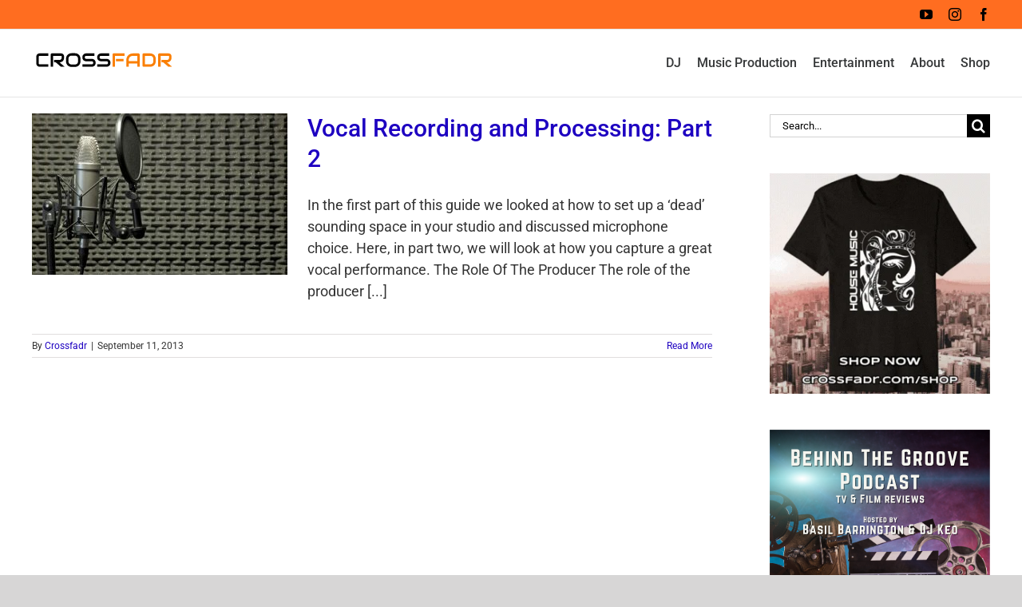

--- FILE ---
content_type: text/html; charset=utf-8
request_url: https://www.google.com/recaptcha/api2/aframe
body_size: 266
content:
<!DOCTYPE HTML><html><head><meta http-equiv="content-type" content="text/html; charset=UTF-8"></head><body><script nonce="32hXsfX-unSKazDhzMOvNg">/** Anti-fraud and anti-abuse applications only. See google.com/recaptcha */ try{var clients={'sodar':'https://pagead2.googlesyndication.com/pagead/sodar?'};window.addEventListener("message",function(a){try{if(a.source===window.parent){var b=JSON.parse(a.data);var c=clients[b['id']];if(c){var d=document.createElement('img');d.src=c+b['params']+'&rc='+(localStorage.getItem("rc::a")?sessionStorage.getItem("rc::b"):"");window.document.body.appendChild(d);sessionStorage.setItem("rc::e",parseInt(sessionStorage.getItem("rc::e")||0)+1);localStorage.setItem("rc::h",'1768651872110');}}}catch(b){}});window.parent.postMessage("_grecaptcha_ready", "*");}catch(b){}</script></body></html>